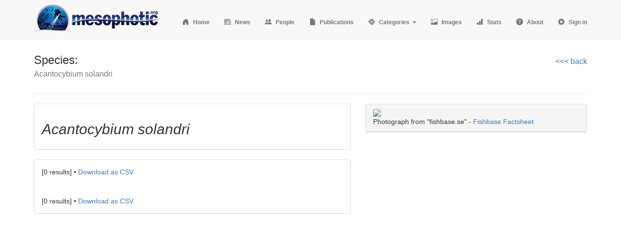

--- FILE ---
content_type: text/html; charset=utf-8
request_url: http://www.mesophotic.org/species/760
body_size: 3287
content:
<!DOCTYPE html>
<html>
<head>
  <meta name="viewport" content="width=device-width, initial-scale=1.0, maximum-scale=1.0, user-scalable=no">
  <title>Species: Acantocybium solandri | Mesophotic.org</title>

  <link rel="shortcut icon" type="image/x-icon" href="http://assets.mesophotic.org/assets/favicon-aed0e6e3079c051e61d6294144f987f52a692003ab7f72d3f97ae05470c597d6.ico" />
  <link rel="apple-touch-icon" type="image/png" href="http://assets.mesophotic.org/assets/apple-icon-c41f64f6a1bb63e62b9859764bd17704734e98fa6908152d37c7474255e7dc13.png" />

  <link rel="stylesheet" media="all" href="http://assets.mesophotic.org/assets/application-b58f1fb6ce6c3cd8eb1510de1c8a5379085218f6babc2d73e77dfab599712a85.css" data-turbolinks-track="true" />

  <script src="http://assets.mesophotic.org/assets/application-3e13ae56adf97443ac1210211d012178743eb9288d2905b5c78f9fa30d5c13b1.js" data-turbolinks-track="true"></script>
  <script src="https://cdnjs.cloudflare.com/ajax/libs/proj4js/2.3.6/proj4.js"></script>
  <script src="https://code.highcharts.com/highcharts.js"></script>
  <script src="https://code.highcharts.com/highcharts-more.js"></script>
  <script src="https://code.highcharts.com/modules/exporting.js"></script>
  <script src="https://code.highcharts.com/modules/export-data.js"></script>
  <script src="https://code.highcharts.com/maps/modules/map.js"></script>
  <script src="https://code.highcharts.com/mapdata/custom/world-continents.js"></script>
  <script>
  (function(i,s,o,g,r,a,m){i['GoogleAnalyticsObject']=r;i[r]=i[r]||function(){
  (i[r].q=i[r].q||[]).push(arguments)},i[r].l=1*new Date();a=s.createElement(o),
  m=s.getElementsByTagName(o)[0];a.async=1;a.src=g;m.parentNode.insertBefore(a,m)
  })(window,document,'script','https://www.google-analytics.com/analytics.js','ga');

  ga('create', 'UA-7330817-1', 'auto');
  ga('send', 'pageview');
</script>

  <meta name="csrf-param" content="authenticity_token" />
<meta name="csrf-token" content="ySftWijru3BC3KNR0mk4rrdmiZnyeIigzRyuTRKR2IPuBWN1/tUNiBMo/43ywsCWosQ5FjSkn+4RfGik1ZctIQ==" />
</head>
<body>
  <div id="wrap">
    <header>
  <nav class="navbar navbar-default navbar-fixed-top">
    <div class="container">
      <div class="navbar-header">
        <button type="button" class="navbar-toggle collapsed"
                data-toggle="collapse" data-target="#navbar"
                aria-expanded="false" aria-controls="navbar">
          <span class="sr-only">Toggle navigation</span>
          <span class="icon-bar"></span>
          <span class="icon-bar"></span>
          <span class="icon-bar"></span>
        </button>
        <a class="navbar-brand" href="#"><img src="http://assets.mesophotic.org/assets/header-e322803d95ea67a5dcd4137b9c4a644fda56db6409c13b1bb53bae75fef49409.png" /></a>
      </div>
      <div id="navbar" class="navbar-collapse collapse">
        <br>
        <ul class="nav navbar-nav navbar-right">
    <li>
	<a title="Home" href="/">
  		<i class="bi bi-house-door-fill"></i>&nbsp;
  		<strong class="hidden-md hidden-sm"><small>Home</small></strong>
</a></li>



    <li>
	<a title="News" href="/posts">
  		<i class="bi bi-newspaper"></i>&nbsp;
  		<strong class="hidden-md hidden-sm"><small>News</small></strong>
</a></li>


    <li>
	<a title="People" href="/members">
  		<i class="bi bi-people-fill"></i>&nbsp;
  		<strong class="hidden-md hidden-sm"><small>People</small></strong>
</a></li>


    <li>
	<a title="Publications" href="/publications">
  		<i class="bi bi-file-earmark-fill"></i>&nbsp;
  		<strong class="hidden-md hidden-sm"><small>Publications</small></strong>
</a></li>



    <li class="dropdown">
	<a class="dropdown-toggle" data-toggle="dropdown" href="#">
		<i class="bi bi-crosshair2"></i>&nbsp;
		<strong class="hidden-md hidden-sm"><small>Categories</small></strong>
		<span class="caret"></span>
	</a>
	<ul class="dropdown-menu">
	   <li>&nbsp;&nbsp;Publications by ...</li>
	   <li><a href="/locations">Geographic location</a></li>
	   <li><a href="http://mesophotic.org/platforms/10">Technology / platform</a></li>
	   <li><a href="http://mesophotic.org/fields/10">Research field</a></li>
	   <li><a href="http://mesophotic.org/focusgroups/9">Research focus</a></li>
	   <li><a href="/species">Species list</a></li>
	</ul>
</li>


    <li>
	<a title="Images" href="/photos">
  		<i class="bi bi-image"></i>&nbsp;
  		<strong class="hidden-md hidden-sm"><small>Images</small></strong>
</a></li>


    <li>
	<a title="Stats" href="/statistics">
  		<i class="bi bi-bar-chart-fill"></i>&nbsp;
  		<strong class="hidden-md hidden-sm"><small>Stats</small></strong>
</a></li>



    <li>
	<a title="About" href="/about">
  		<i class="bi bi-question-circle-fill"></i>&nbsp;
  		<strong class="hidden-md hidden-sm"><small>About</small></strong>
</a></li>


      <li>
	<a title="Sign in" href="/users/sign_in">
  		<i class="bi bi-gear-fill"></i>&nbsp;
  		<strong class="hidden-md hidden-sm"><small>Sign in</small></strong>
</a></li>


</ul>

      </div><!--/.nav-collapse -->
    </div>
  </nav>
</header>


    <div class="container">
      <div class="row">
        <div class="col-sm-6 col-sm-offset-3 text-center">
          
        </div>
      </div>

      <div class="row">
        <div class="col-sm-12">
          <div class="row">
</div>

<div class="row">
  <div class="col-xs-10">
    <h3 class="page-title">
      Species:
      <br><small>Acantocybium solandri</small>
    </h3>
  </div>
  <div class="col-xs-2">
      <h3 class="page-title" align="right">
        <small><a href="/species">&lt;&lt;&lt; back</a></small>
      </h3>
  </div>
</div>
<hr>


<div class="row">
  <div class="col-sm-7">

    <div class="panel panel-default">
      <div class="panel-body">
	    	<h2><i>Acantocybium solandri</i></h2>
			</div>
		</div>

    <div class="panel panel-default">
      <div class="panel-body">
        [0 results] &bullet; <a href="/species/760.csv">Download as CSV</a>
        <br><br>

	      <table class="table table-striped">
          
				</table>
        [0 results] &bullet; <a href="/species/760.csv">Download as CSV</a>
			</div>
		</div>
	</div>

  <div class="col-sm-5">
    <div class="panel panel-default">
      <div class="panel-heading" align=center">
        <div
  id="render_async_55e701a4c31769118896"
  class=""
>
  
</div>


			</div>
		</div>

  </div>
</div>


        </div>
      </div>
    </div>

  </div>

    <script nonce="false">
//<![CDATA[


      if (window.jQuery) {
  (function($) {
    if (document.documentElement.hasAttribute("data-turbolinks-preview")) {
      return;
    }
    function createEvent(name, container) {
      var event = undefined;
      if (typeof(Event) === 'function') {
        event = new Event(name);
      } else {
        event = document.createEvent('Event');
        event.initEvent(name, true, true);
      }
      event.container = container
      return event;
    }

    function _runAfterDocumentLoaded(callback) {
      if (document.readyState === 'complete' || document.readyState === 'interactive') {
        // Handle a case where nested partials get loaded after the document loads
        callback();
      } else {
        $(document).one('turbolinks:load', callback);
      }
    }

    function _makeRequest(currentRetryCount) {
      var headers = {};
      var csrfTokenElement = document.querySelector('meta[name="csrf-token"]');
      if (csrfTokenElement)
        headers['X-CSRF-Token'] = csrfTokenElement.content;


      $.ajax({
        url: '/species_image?id=760',
        method: 'GET',
        data: "",
        headers: headers
      }).done(function(response) {
        var container = $("#render_async_55e701a4c31769118896");

        // If user navigated away before the request completed
        if (!container.length) return;

          container.replaceWith(response);

        var loadEvent = createEvent('render_async_load', container);
        document.dispatchEvent(loadEvent);

      }).fail(function(response) {
        var skipErrorMessage = false;

        if (skipErrorMessage) return;

        var container = $("#render_async_55e701a4c31769118896");
        if (!container.length) return;

        container.replaceWith("");

        var errorEvent = createEvent(
          "render_async_error",
          container
        )
        errorEvent.retryCount = currentRetryCount

        document.dispatchEvent(errorEvent);
      });
    };


    var _renderAsyncFunction = _makeRequest;

    var _interval;


    _runAfterDocumentLoaded(_renderAsyncFunction)
  }(jQuery));
} else {
  console.warn("Looks like you've enabled jQuery for render_async, but jQuery is not defined on the window object");
};


//]]>
</script>
  <div id="footer">
  <div class="container">
    <div class="row footer-first-row">
      <div class="col-xs-12 text-center">
        <p><small>
          <i>Citation:</i> 
          Bongaerts P, Perez-Rosales G, Radice VZ, Eyal G, Gori A, Gress E, Hammerman NM, Hernandez-Agreda A, Laverick J, Muir P, Pinheiro H, Pyle RL, Rocha L, Turner JA, Booker R (2019) Mesophotic.org: a repository for scientific information on mesophotic ecosystems. <i>Database</i> 2019:baz140. <a href="https://doi.org/10.1093/database/baz140">doi.org/10.1093/database/baz140</a><br>
        </small></p>
      </div>
    </div>
  </div>
</div>
	
</body>
</html>


--- FILE ---
content_type: text/html; charset=utf-8
request_url: http://www.mesophotic.org/species_image?id=760
body_size: 454
content:
  <a href="http://www.fishbase.org/summary/acantocybium-solandri"><img src="http://www.fishbase.org/images/species/Acsol_ua.jpg" /></a>
  Photograph from "fishbase.se" - 
  <a href="http://www.fishbase.org/summary/acantocybium-solandri">Fishbase Factsheet</a>
